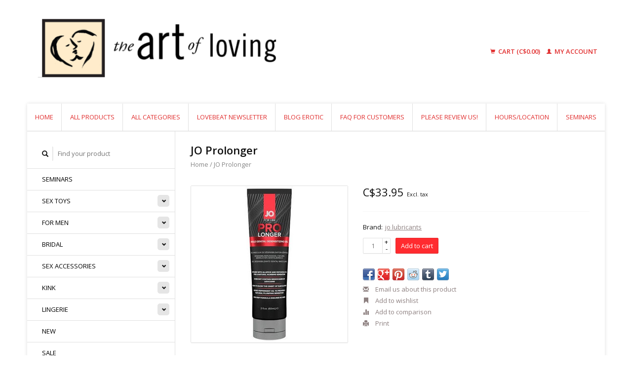

--- FILE ---
content_type: text/html;charset=utf-8
request_url: https://www.artofloving.ca/jo-prolonger-spray-for-men.html
body_size: 10645
content:
<!DOCTYPE html>
<!--[if lt IE 7 ]><html class="ie ie6" lang="en"> <![endif]-->
<!--[if IE 7 ]><html class="ie ie7" lang="en"> <![endif]-->
<!--[if IE 8 ]><html class="ie ie8" lang="en"> <![endif]-->
<!--[if (gte IE 9)|!(IE)]><!--><html lang="en"> <!--<![endif]-->
  <head>
    <meta charset="utf-8"/>
<!-- [START] 'blocks/head.rain' -->
<!--

  (c) 2008-2026 Lightspeed Netherlands B.V.
  http://www.lightspeedhq.com
  Generated: 17-01-2026 @ 19:34:51

-->
<link rel="canonical" href="https://www.artofloving.ca/jo-prolonger-spray-for-men.html"/>
<link rel="alternate" href="https://www.artofloving.ca/index.rss" type="application/rss+xml" title="New products"/>
<meta name="robots" content="noodp,noydir"/>
<meta name="google-site-verification" content="FhWxi9MCsIthHEiPw8fHyfllwjOydWH8I9kH-7ot2HM"/>
<meta property="og:url" content="https://www.artofloving.ca/jo-prolonger-spray-for-men.html?source=facebook"/>
<meta property="og:site_name" content="THE ART OF LOVING"/>
<meta property="og:title" content="JO Prolonger Spray for Men"/>
<meta property="og:description" content="We sell high quality sex toys, lubes, lingerie, kink gear and books. Experienced staff. Near City Hall subway in Vancouver, BC. Online too! Privacy assured."/>
<meta property="og:image" content="https://cdn.shoplightspeed.com/shops/637932/files/49823582/jo-lubricants-jo-prolonger.jpg"/>
<script src="https://www.googletagmanager.com/gtag/js?id=AW-CONVERSION_ID"></script>
<script>
window.dataLayer = window.dataLayer || [];
        function gtag(){dataLayer.push(arguments);}
        gtag('js', new Date());

        gtag('config','AW-CONVERSION_ID');
</script>
<!--[if lt IE 9]>
<script src="https://cdn.shoplightspeed.com/assets/html5shiv.js?2025-02-20"></script>
<![endif]-->
<!-- [END] 'blocks/head.rain' -->
    <title>JO Prolonger Spray for Men - THE ART OF LOVING</title>
    <meta name="description" content="We sell high quality sex toys, lubes, lingerie, kink gear and books. Experienced staff. Near City Hall subway in Vancouver, BC. Online too! Privacy assured." />
    <meta name="keywords" content="jo, lubricants, JO, Prolonger, Sex toys, lubricants, sexy gifts, lingerie, bdsm, kink, bondage gear, fleshlight, bachelorette party accessories, erotic art, condoms, sex ed books, Vancouver, BC, Canada" />
    
    <meta http-equiv="X-UA-Compatible" content="IE=edge,chrome=1">
    
    <meta name="viewport" content="width=device-width, initial-scale=1.0">
    <meta name="apple-mobile-web-app-capable" content="yes">
    <meta name="apple-mobile-web-app-status-bar-style" content="black">
    
    <link rel="shortcut icon" href="https://cdn.shoplightspeed.com/shops/637932/themes/45/v/59067/assets/favicon.ico?20200820222612" type="image/x-icon" />
    <link href='//fonts.googleapis.com/css?family=Open%20Sans:400,300,600' rel='stylesheet' type='text/css'>
    <link href='//fonts.googleapis.com/css?family=Open%20Sans:400,300,600' rel='stylesheet' type='text/css'>
    <link rel="shortcut icon" href="https://cdn.shoplightspeed.com/shops/637932/themes/45/v/59067/assets/favicon.ico?20200820222612" type="image/x-icon" /> 
    <link rel="stylesheet" href="https://cdn.shoplightspeed.com/shops/637932/themes/45/assets/bootstrap.css?2024121922385820200921071819" />
    <link rel="stylesheet" href="https://cdn.shoplightspeed.com/shops/637932/themes/45/assets/responsive.css?2024121922385820200921071819" />

        <link rel="stylesheet" href="https://cdn.shoplightspeed.com/shops/637932/themes/45/assets/fancybox-2-1-4.css?2024121922385820200921071819" />
        <link rel="stylesheet" href="https://cdn.shoplightspeed.com/shops/637932/themes/45/assets/style.css?2024121922385820200921071819" />       
    <link rel="stylesheet" href="https://cdn.shoplightspeed.com/shops/637932/themes/45/assets/settings.css?2024121922385820200921071819" />  
    <link rel="stylesheet" href="https://cdn.shoplightspeed.com/assets/gui-2-0.css?2025-02-20" /> 
    <link rel="stylesheet" href="https://cdn.shoplightspeed.com/shops/637932/themes/45/assets/custom.css?2024121922385820200921071819" />


    <script type="text/javascript" src="https://cdn.shoplightspeed.com/assets/jquery-1-9-1.js?2025-02-20"></script>
    <script type="text/javascript" src="https://cdn.shoplightspeed.com/assets/jquery-ui-1-10-1.js?2025-02-20"></script>
    <script type="text/javascript" src="https://cdn.shoplightspeed.com/assets/jquery-migrate-1-1-1.js?2025-02-20"></script>
    <script type="text/javascript" src="https://cdn.shoplightspeed.com/shops/637932/themes/45/assets/global.js?2024121922385820200921071819"></script>
    <script type="text/javascript" src="https://cdn.shoplightspeed.com/assets/gui.js?2025-02-20"></script>
        <script src="https://cdn.shoplightspeed.com/shops/637932/themes/45/assets/fancybox-2-1-4.js?2024121922385820200921071819"></script>
    <script src="https://cdn.shoplightspeed.com/shops/637932/themes/45/assets/jquery-zoom-min.js?2024121922385820200921071819"></script>
            <script type="text/javascript" src="https://cdn.shoplightspeed.com/shops/637932/themes/45/assets/uspticker.js?2024121922385820200921071819"></script>
    
		<script type="text/javascript" src="https://cdn.shoplightspeed.com/shops/637932/themes/45/assets/share42.js?2024121922385820200921071819"></script> 

  </head>
  <body> 
    <header class="container">
      <div class="align">
        <div class="vertical">
          <a href="https://www.artofloving.ca/" title="THE ART OF LOVING">
            <img class="img-responsive"src="https://cdn.shoplightspeed.com/shops/637932/themes/45/v/1035993/assets/logo.png?20241219223856" alt="THE ART OF LOVING" />
          </a>
        </div>
        
        <div class="vertical text-right no-underline">
                    <div class="cart-account">
            <a href="https://www.artofloving.ca/cart/" class="cart">
              <span class="glyphicon glyphicon-shopping-cart"></span> 
              Cart (C$0.00)
            </a>
            <a href="https://www.artofloving.ca/account/" class="my-account">
              <span class="glyphicon glyphicon glyphicon-user"></span>
                            My account
                          </a>
          </div>
        </div>
      </div>
    </header>    
    
  
    
    
    
    <div class="container wrapper">
      <nav>
        <ul class="no-list-style no-underline topbar">
          <li class="item home ">
            <a class="itemLink" href="https://www.artofloving.ca/">Home</a>
          </li>
          
          <li class="item ">
            <a class="itemLink" href="https://www.artofloving.ca/collection/">All products</a>
          </li>

          
                    <li class="item ">
            <a class="itemLink" href="https://www.artofloving.ca/catalog/">All categories</a>
          </li>
          
                                                                                                                                                                                                                            
                              <li class="item"><a class="itemLink" href="https://www.artofloving.ca/blogs/lovebeat/" title="Lovebeat Newsletter">Lovebeat Newsletter</a>
          </li>
                    <li class="item"><a class="itemLink" href="https://www.artofloving.ca/blogs/blog-erotic/" title="Blog Erotic">Blog Erotic</a>
          </li>
                    
                              
                                        
                                        
                                        
                                        
                                        
                    <li class="item"><a class="itemLink" href="https://www.artofloving.ca/service/" title="FAQ for Customers">FAQ for Customers</a></li>
                                        
                                        
                                        
                                        
                                        
                                        
                                        
                              
              <li class="item">
    <a class="itemLink" href="https://g.page/r/CUDO0pzxnRsAEAg/review" title="Please review us!" target="_blank">
      Please review us!
    </a>
  </li>
    <li class="item">
    <a class="itemLink" href="https://the-art-of-loving.shoplightspeed.com/service/hourslocation/" title="Hours/Location">
      Hours/Location
    </a>
  </li>
    <li class="item">
    <a class="itemLink" href="https://www.artofloving.ca/seminars-2345725/" title="Seminars">
      Seminars
    </a>
  </li>
          </ul>
      </nav>

      <div class="sidebar col-xs-12 col-sm-12 col-md-3">
        <span class="burger glyphicon glyphicon-menu-hamburger hidden-md hidden-lg"></span>
       
      <div class="search">
  <form action="https://www.artofloving.ca/search/" method="get" id="formSearch">
    <span onclick="$('#formSearch').submit();" title="Search" class="glyphicon glyphicon-search"></span>
    <input type="text" name="q" value="" placeholder="Find your product"/>
  </form>
</div>
<ul class="no-underline no-list-style sidebarul">
      <li class="item foldingsidebar ">
     
    <a class="itemLink  " href="https://www.artofloving.ca/seminars-2345725/" title="Seminars">Seminars</a>

      </li>
       
      <li class="item foldingsidebar ">
     <div class="subcat"><span class="glyphicon glyphicon-chevron-down"></span></div>
    <a class="itemLink  hassub" href="https://www.artofloving.ca/sex-toys/" title="Sex Toys">Sex Toys</a>

        <ul class="subnav">
            <li class="subitem">
                
        <a class="subitemLink " href="https://www.artofloving.ca/sex-toys/best-sellers/" title="best sellers">best sellers
        </a>
              </li>
            <li class="subitem">
                
        <a class="subitemLink " href="https://www.artofloving.ca/sex-toys/dildos/" title="dildos">dildos
        </a>
              </li>
            <li class="subitem">
                
        <a class="subitemLink " href="https://www.artofloving.ca/sex-toys/for-couples/" title="for couples">for couples
        </a>
              </li>
            <li class="subitem">
                
        <a class="subitemLink " href="https://www.artofloving.ca/sex-toys/butt-toys/" title="butt toys">butt toys
        </a>
              </li>
            <li class="subitem">
                
        <a class="subitemLink " href="https://www.artofloving.ca/sex-toys/luxury-sex-room/" title="luxury / sex room">luxury / sex room
        </a>
              </li>
            <li class="subitem">
                
        <a class="subitemLink " href="https://www.artofloving.ca/sex-toys/rechargeable-or-battery/" title="rechargeable or battery">rechargeable or battery
        </a>
              </li>
            <li class="subitem">
                
        <a class="subitemLink " href="https://www.artofloving.ca/sex-toys/remote-controlled/" title="remote controlled">remote controlled
        </a>
              </li>
            <li class="subitem">
                
        <a class="subitemLink " href="https://www.artofloving.ca/sex-toys/g-spot/" title="g-spot">g-spot
        </a>
              </li>
            <li class="subitem">
                
        <a class="subitemLink " href="https://www.artofloving.ca/sex-toys/rabbit-vibrators/" title="rabbit vibrators">rabbit vibrators
        </a>
              </li>
            <li class="subitem">
                
        <a class="subitemLink " href="https://www.artofloving.ca/sex-toys/suction-toys/" title="suction toys">suction toys
        </a>
              </li>
            <li class="subitem">
                
        <a class="subitemLink " href="https://www.artofloving.ca/sex-toys/realistic-vibrators/" title="realistic vibrators">realistic vibrators
        </a>
              </li>
            <li class="subitem">
                
        <a class="subitemLink " href="https://www.artofloving.ca/sex-toys/metal-glass-stone/" title="metal,  glass &amp; stone">metal,  glass &amp; stone
        </a>
              </li>
            <li class="subitem">
                
        <a class="subitemLink " href="https://www.artofloving.ca/sex-toys/classic-straight/" title="classic straight">classic straight
        </a>
              </li>
            <li class="subitem">
                
        <a class="subitemLink " href="https://www.artofloving.ca/sex-toys/mini-bullets/" title="mini &amp; bullets">mini &amp; bullets
        </a>
              </li>
            <li class="subitem">
                
        <a class="subitemLink " href="https://www.artofloving.ca/sex-toys/wand-vibrators/" title="wand vibrators">wand vibrators
        </a>
              </li>
            <li class="subitem">
                
        <a class="subitemLink " href="https://www.artofloving.ca/sex-toys/waterproof/" title="waterproof">waterproof
        </a>
              </li>
            <li class="subitem">
                
        <a class="subitemLink " href="https://www.artofloving.ca/sex-toys/harnesses/" title="harnesses">harnesses
        </a>
              </li>
            <li class="subitem">
                
        <a class="subitemLink " href="https://www.artofloving.ca/sex-toys/kegel-balls-dilators/" title="kegel balls &amp; dilators">kegel balls &amp; dilators
        </a>
              </li>
            <li class="subitem">
                
        <a class="subitemLink " href="https://www.artofloving.ca/sex-toys/sex-toy-accessories/" title="sex toy accessories">sex toy accessories
        </a>
              </li>
            <li class="subitem">
                
        <a class="subitemLink " href="https://www.artofloving.ca/sex-toys/sex-furniture/" title="sex furniture">sex furniture
        </a>
              </li>
          </ul>
      </li>
       
      <li class="item foldingsidebar ">
     <div class="subcat"><span class="glyphicon glyphicon-chevron-down"></span></div>
    <a class="itemLink  hassub" href="https://www.artofloving.ca/for-men/" title="For Men">For Men</a>

        <ul class="subnav">
            <li class="subitem">
                
        <a class="subitemLink " href="https://www.artofloving.ca/for-men/masturbation-sleeves/" title="masturbation sleeves">masturbation sleeves
        </a>
              </li>
            <li class="subitem">
                
        <a class="subitemLink " href="https://www.artofloving.ca/for-men/cock-rings/" title="cock rings">cock rings
        </a>
              </li>
            <li class="subitem">
                
        <a class="subitemLink " href="https://www.artofloving.ca/for-men/prostate-stimulation/" title="prostate stimulation">prostate stimulation
        </a>
              </li>
            <li class="subitem">
                
        <a class="subitemLink " href="https://www.artofloving.ca/for-men/enhancers-delay-sprays-pumps/" title="enhancers, delay sprays &amp; pumps">enhancers, delay sprays &amp; pumps
        </a>
              </li>
            <li class="subitem">
                
        <a class="subitemLink " href="https://www.artofloving.ca/for-men/extenders/" title="extenders">extenders
        </a>
              </li>
            <li class="subitem">
                
        <a class="subitemLink " href="https://www.artofloving.ca/for-men/harnesses/" title="harnesses">harnesses
        </a>
              </li>
            <li class="subitem">
                
        <a class="subitemLink " href="https://www.artofloving.ca/for-men/douches-prep/" title="Douches &amp; Prep">Douches &amp; Prep
        </a>
              </li>
            <li class="subitem">
                
        <a class="subitemLink " href="https://www.artofloving.ca/for-men/chastity-cages-sounds/" title="Chastity Cages &amp; Sounds">Chastity Cages &amp; Sounds
        </a>
              </li>
            <li class="subitem">
                
        <a class="subitemLink " href="https://www.artofloving.ca/for-men/sex-dolls-mens-luxury/" title="Sex Dolls &amp; Mens Luxury">Sex Dolls &amp; Mens Luxury
        </a>
              </li>
          </ul>
      </li>
       
      <li class="item foldingsidebar ">
     <div class="subcat"><span class="glyphicon glyphicon-chevron-down"></span></div>
    <a class="itemLink  hassub" href="https://www.artofloving.ca/bridal/" title="Bridal">Bridal</a>

        <ul class="subnav">
            <li class="subitem">
                
        <a class="subitemLink " href="https://www.artofloving.ca/bridal/bachelorette-party-supplies/" title="bachelorette party supplies">bachelorette party supplies
        </a>
              </li>
            <li class="subitem">
                
        <a class="subitemLink " href="https://www.artofloving.ca/bridal/male-nude-model-drawing-party/" title="male nude model drawing party">male nude model drawing party
        </a>
              </li>
            <li class="subitem">
                
        <a class="subitemLink " href="https://www.artofloving.ca/bridal/gag-gifts/" title="gag gifts">gag gifts
        </a>
              </li>
            <li class="subitem">
                
        <a class="subitemLink " href="https://www.artofloving.ca/bridal/lingerie/" title="lingerie">lingerie
        </a>
              </li>
            <li class="subitem">
                
        <a class="subitemLink " href="https://www.artofloving.ca/bridal/bridal-gifts/" title="bridal gifts">bridal gifts
        </a>
              </li>
          </ul>
      </li>
       
      <li class="item foldingsidebar ">
     <div class="subcat"><span class="glyphicon glyphicon-chevron-down"></span></div>
    <a class="itemLink  hassub" href="https://www.artofloving.ca/sex-accessories/" title="Sex Accessories">Sex Accessories</a>

        <ul class="subnav">
            <li class="subitem">
                
        <a class="subitemLink " href="https://www.artofloving.ca/sex-accessories/water-based-lubricants/" title="water based lubricants">water based lubricants
        </a>
              </li>
            <li class="subitem">
                
        <a class="subitemLink " href="https://www.artofloving.ca/sex-accessories/silicone-oil-based-lubricants/" title="silicone/oil based lubricants">silicone/oil based lubricants
        </a>
              </li>
            <li class="subitem">
                
        <a class="subitemLink " href="https://www.artofloving.ca/sex-accessories/condoms-safe-sex/" title="condoms &amp; safe sex">condoms &amp; safe sex
        </a>
              </li>
            <li class="subitem">
                
        <a class="subitemLink " href="https://www.artofloving.ca/sex-accessories/erotic-massage/" title="erotic massage">erotic massage
        </a>
              </li>
            <li class="subitem">
                
        <a class="subitemLink " href="https://www.artofloving.ca/sex-accessories/pleasure-enhancement/" title="pleasure enhancement">pleasure enhancement
        </a>
              </li>
            <li class="subitem">
                
        <a class="subitemLink " href="https://www.artofloving.ca/sex-accessories/games-for-lovers/" title="games for lovers">games for lovers
        </a>
              </li>
            <li class="subitem">
                
        <a class="subitemLink " href="https://www.artofloving.ca/sex-accessories/edible-sensuals/" title="edible sensuals">edible sensuals
        </a>
              </li>
            <li class="subitem">
                
        <a class="subitemLink " href="https://www.artofloving.ca/sex-accessories/sex-books/" title="sex books">sex books
        </a>
              </li>
            <li class="subitem">
                
        <a class="subitemLink " href="https://www.artofloving.ca/sex-accessories/sexual-health-wellness/" title="Sexual Health &amp; Wellness">Sexual Health &amp; Wellness
        </a>
              </li>
            <li class="subitem">
                
        <a class="subitemLink " href="https://www.artofloving.ca/sex-accessories/pheromones-supplements/" title="Pheromones &amp; Supplements">Pheromones &amp; Supplements
        </a>
              </li>
            <li class="subitem">
                
        <a class="subitemLink " href="https://www.artofloving.ca/sex-accessories/toy-cleaner/" title="Toy Cleaner">Toy Cleaner
        </a>
              </li>
          </ul>
      </li>
       
      <li class="item foldingsidebar ">
     <div class="subcat"><span class="glyphicon glyphicon-chevron-down"></span></div>
    <a class="itemLink  hassub" href="https://www.artofloving.ca/kink/" title="Kink">Kink</a>

        <ul class="subnav">
            <li class="subitem">
                
        <a class="subitemLink " href="https://www.artofloving.ca/kink/luxury/" title="luxury">luxury
        </a>
              </li>
            <li class="subitem">
                
        <a class="subitemLink " href="https://www.artofloving.ca/kink/cuffs-restraints/" title="cuffs &amp; restraints">cuffs &amp; restraints
        </a>
              </li>
            <li class="subitem">
                
        <a class="subitemLink " href="https://www.artofloving.ca/kink/floggers-crops/" title="floggers &amp; crops">floggers &amp; crops
        </a>
              </li>
            <li class="subitem">
                
        <a class="subitemLink " href="https://www.artofloving.ca/kink/whips-paddles/" title="whips &amp; paddles">whips &amp; paddles
        </a>
              </li>
            <li class="subitem">
                
        <a class="subitemLink " href="https://www.artofloving.ca/kink/collars-leashes/" title="collars &amp; leashes">collars &amp; leashes
        </a>
              </li>
            <li class="subitem">
                
        <a class="subitemLink " href="https://www.artofloving.ca/kink/clips-clamps/" title="clips &amp; clamps">clips &amp; clamps
        </a>
              </li>
            <li class="subitem">
                
        <a class="subitemLink " href="https://www.artofloving.ca/kink/blindfolds-hoods/" title="blindfolds &amp; hoods">blindfolds &amp; hoods
        </a>
              </li>
            <li class="subitem">
                
        <a class="subitemLink " href="https://www.artofloving.ca/kink/gags-spreaders/" title="gags &amp; spreaders">gags &amp; spreaders
        </a>
              </li>
            <li class="subitem">
                
        <a class="subitemLink " href="https://www.artofloving.ca/kink/harnesses-chastity/" title="harnesses &amp; chastity">harnesses &amp; chastity
        </a>
              </li>
            <li class="subitem">
                
        <a class="subitemLink " href="https://www.artofloving.ca/kink/for-beginners/" title="for beginners">for beginners
        </a>
              </li>
            <li class="subitem">
                
        <a class="subitemLink " href="https://www.artofloving.ca/kink/kink-books/" title="kink books">kink books
        </a>
              </li>
            <li class="subitem">
                
        <a class="subitemLink " href="https://www.artofloving.ca/kink/kink-accessories/" title="kink accessories">kink accessories
        </a>
              </li>
            <li class="subitem">
                
        <a class="subitemLink " href="https://www.artofloving.ca/kink/kink-best-sellers/" title="kink best sellers">kink best sellers
        </a>
              </li>
            <li class="subitem">
                
        <a class="subitemLink " href="https://www.artofloving.ca/kink/book-a-private-erotic-shoot/" title="Book a Private Erotic Shoot">Book a Private Erotic Shoot
        </a>
              </li>
          </ul>
      </li>
       
      <li class="item foldingsidebar ">
     <div class="subcat"><span class="glyphicon glyphicon-chevron-down"></span></div>
    <a class="itemLink  hassub" href="https://www.artofloving.ca/lingerie/" title="Lingerie">Lingerie</a>

        <ul class="subnav">
            <li class="subitem">
                
        <a class="subitemLink " href="https://www.artofloving.ca/lingerie/hosiery/" title="hosiery">hosiery
        </a>
              </li>
            <li class="subitem">
                
        <a class="subitemLink " href="https://www.artofloving.ca/lingerie/body-stockings/" title="body stockings">body stockings
        </a>
              </li>
            <li class="subitem">
                
        <a class="subitemLink " href="https://www.artofloving.ca/lingerie/garter-belts-leg-garters/" title="garter belts &amp; leg garters">garter belts &amp; leg garters
        </a>
              </li>
            <li class="subitem">
                
        <a class="subitemLink " href="https://www.artofloving.ca/lingerie/erotic-panties/" title="erotic panties">erotic panties
        </a>
              </li>
            <li class="subitem">
                
        <a class="subitemLink " href="https://www.artofloving.ca/lingerie/corsets-bustiers/" title="corsets &amp; bustiers">corsets &amp; bustiers
        </a>
              </li>
            <li class="subitem">
                
        <a class="subitemLink " href="https://www.artofloving.ca/lingerie/nipple-pasties/" title="nipple pasties">nipple pasties
        </a>
              </li>
            <li class="subitem">
                
        <a class="subitemLink " href="https://www.artofloving.ca/lingerie/chemise-sex-wear/" title="chemise &amp; sex wear">chemise &amp; sex wear
        </a>
              </li>
            <li class="subitem">
                
        <a class="subitemLink " href="https://www.artofloving.ca/lingerie/sexy-costumes/" title="sexy costumes">sexy costumes
        </a>
              </li>
          </ul>
      </li>
       
      <li class="item foldingsidebar ">
     
    <a class="itemLink  " href="https://www.artofloving.ca/new/" title="New">New</a>

      </li>
       
      <li class="item foldingsidebar ">
     
    <a class="itemLink  " href="https://www.artofloving.ca/sale/" title="Sale">Sale</a>

      </li>
       
      <li class="item">
    <a class="itemLink" href="https://www.artofloving.ca/brands/" title="Brands">Brands</a>
  </li>
    
                                <li class="item"><a class="itemLink" href="https://www.artofloving.ca/blogs/lovebeat/" title="Lovebeat Newsletter">Lovebeat Newsletter</a>
          </li>
                    <li class="item"><a class="itemLink" href="https://www.artofloving.ca/blogs/blog-erotic/" title="Blog Erotic">Blog Erotic</a>
          </li>
                    </ul>      </div>
      <div class="content col-xs-12 col-sm-12 col-md-9">
            <div itemscope itemtype="http://schema.org/Product">
  <div class="page-title row">
    <div class="title col-md-6">
      
      <h1 itemprop="name" content="JO Prolonger" class="left">JO Prolonger </h1>
      <meta itemprop="mpn" content="1298010" />      <meta itemprop="brand" content="jo lubricants" />      <meta itemprop="itemCondition" itemtype="https://schema.org/OfferItemCondition" content="http://schema.org/NewCondition"/>
                  
      <div class="clearfix"></div>
      
      <div class="breadcrumbs no-underline">
        <a href="https://www.artofloving.ca/" title="Home">Home</a>
                / <a href="https://www.artofloving.ca/jo-prolonger-spray-for-men.html">JO Prolonger</a>
              </div>
    </div>
    
  </div>  
  <div class="page-text row">
    <div class="col-md-12">
          </div>
  </div>
  
  <div class="product-wrap row">
    <div class="col-md-5 col-xs-12 image">
      <div class="zoombox fancybox">
        <div class="images"> 
          <meta itemprop="image" content="https://cdn.shoplightspeed.com/shops/637932/files/49823582/300x250x2/jo-lubricants-jo-prolonger.jpg" />                              <a  class="zoom first" data-image-id="49823582" href="https://cdn.shoplightspeed.com/shops/637932/files/49823582/jo-lubricants-jo-prolonger.jpg" title="jo lubricants JO Prolonger">
                        <img class="img-responsive" src="https://cdn.shoplightspeed.com/shops/637932/files/49823582/317x317x2/jo-lubricants-jo-prolonger.jpg" alt="jo lubricants JO Prolonger" data-original-url="https://cdn.shoplightspeed.com/shops/637932/files/49823582/jo-lubricants-jo-prolonger.jpg" class="featured">
                      </a> 
                            </div>

        <div class="thumbs row">
                    <div class="col-md-4 col-sm-2 col-xs-4 ">
            <a data-image-id="49823582" class="active">
                                              <img src="https://cdn.shoplightspeed.com/shops/637932/files/49823582/86x86x2/jo-lubricants-jo-prolonger.jpg" alt="jo lubricants JO Prolonger" title="jo lubricants JO Prolonger"/>
                                          </a>
          </div>
                  </div>
      </div>  
    </div>
    
    <div class="col-md-7 col-xs-12 product-details" itemprop="offers" itemscope itemtype="http://schema.org/Offer">
			<meta itemprop="price" content="33.95" />
		<meta itemprop="priceCurrency" content="CAD" />
	  
            <meta itemprop="availability" content="InStock" />
       
      <div class="price-wrap">
                <div class="price">
          C$33.95          <small class="price-tax">Excl. tax</small>            
                  </div> 
      </div>
                      
             <div class="brand-productpage"> 
               <div class="brand-pp">Brand:</div>
        <div class="brand-name-pp"><a href="https://www.artofloving.ca/brands/jo-lubricants/" title="product.brand.title">jo lubricants</a>
        </div>
                </div>
        
      <div class="cart-wrap">
        <form action="https://www.artofloving.ca/cart/add/53092620/" id="product_configure_form" method="post">  
          <input type="hidden" name="bundle_id" id="product_configure_bundle_id" value="">
 
          
                                         <div class="quantity">
            <input type="text" name="quantity" value="1" />
            <div class="change">
              <a href="javascript:;" onclick="updateQuantity('up');" class="up">+</a>
              <a href="javascript:;" onclick="updateQuantity('down');" class="down">-</a>
            </div>
          </div>
          <a href="javascript:;" onclick="$('#product_configure_form').submit();" class="btn" title="Add to cart">Add to cart</a>
                  </form>
        <div class="clearfix">
        </div>
        
        <div class="actions-wrap">
          <ul class="no-underline no-list-style">
                        <li>
            <div class="share42init"></div>
            </li>
                        
            <li>
              <a href="https://www.artofloving.ca/service/?subject=JO%20Prolonger" title="Email us about this product"><span class="glyphicon glyphicon-envelope"></span> Email us about this product</a>
            </li>          
            <li>
               <a href="https://www.artofloving.ca/account/wishlistAdd/32232839/?variant_id=53092620" title="Add to wishlist"><span class="glyphicon glyphicon-bookmark"></span> Add to wishlist</a>
            </li>
            <li>
              <a href="https://www.artofloving.ca/compare/add/53092620/" title="Add to comparison"><span class="glyphicon glyphicon-stats"></span> Add to comparison</a>
            </li>
                        <li>
              <a href="#" onclick="window.print(); return false;" title="Print"><span class="glyphicon glyphicon-print"></span> Print</a>
            </li>
          </ul>  
        </div>
      </div>
    </div> 
  </div>     
  
        <div class="tabs-wrap">
    <div class="tabs">
      <ul class="no-list-style">
        <li class="active information-tab"><a rel="info" href="#">Information</a></li>
                              </ul>
      <div class="clearfix"></div>
    </div>  
    
    <div class="tabsPages" id="read-more">
      <div class="page info active">
                <table class="details">
                    <tr>
            <td class="detail-title">Article number:</td>
            <td>1298010</td>
          </tr>
                              <tr>
            <td class="detail-title">Quantity:</td>
            <td>3</td>
          </tr>
                    
                        <tr class="omni-location-inventory">
                <td class="detail-title">Available in store:</td>
                <td class="product-inventory-location-label" id="productLocationInventory">Check availability</td>
              </tr>
              

  <link rel="stylesheet" type="text/css" href="https://cdn.shoplightspeed.com/assets/gui-core.css?2025-02-20" />

  <div id="gui-modal-product-inventory-location-wrapper">
   <div class="gui-modal-product-inventory-location-background"></div>
   <div class="gui-modal-product-inventory-location" >
     <div class="gui-modal-product-inventory-location-header">
       <p class="gui-modal-product-inventory-location-label">Available in store</p>
       <span id="gui-modal-product-inventory-location-close">Close</span>
     </div>
     <!-- Modal content -->
     <div class="gui-modal-product-inventory-location-container">
       <div id="gui-modal-product-inventory-location-content" class="gui-modal-product-inventory-location-content"></div>
       <div id="gui-modal-product-inventory-location-footer" class="gui-modal-product-inventory-location-footer"></div>
     </div>
   </div>
  </div>

  <script>
    (function() {
      function getInventoryState(quantity) {
        let inventoryPerLocationSetting = 'only_text';
        switch(inventoryPerLocationSetting) {
          case 'show_levels':
            return quantity > 0 ? 'In stock ('+ quantity +')' : 'Out of stock';
          default:
            return quantity > 0 ? 'In stock' : 'Out of stock';
        }
      }

      function createLocationRow(data, isFirstItem) {
        var locationData = data.location;

        if(!location){
          return null;
        }

        var firstItem      = isFirstItem ? '<hr class="gui-modal-product-inventory-location-content-row-divider"/>' : '';
        var inventoryState = getInventoryState(data.inventory);
        var titleString    = 'state at location';

        titleString = titleString.replace('state', inventoryState);
        titleString = titleString.replace('location', locationData.title);

        return [
          '<div class="gui-modal-product-inventory-location-content-row">', firstItem,
          '<p class="bold">', titleString, '</p>',
          '<p class="gui-product-inventory-address">', locationData.address.formatted, '</p>',
          '<hr class="gui-modal-product-inventory-location-content-row-divider"/>',
          '</div>'].join('');
      }

      function handleError(){
        $('#gui-modal-product-inventory-location-wrapper').show();
        $('#gui-modal-product-inventory-location-content').html('<div class="gui-modal-product-inventory-location-footer">Stock information is currently unavailable for this product. Please try again later.</div>');
      }

      // Get product inventory location information
      function inventoryOnClick() {
        $.getJSON('https://www.artofloving.ca/product-inventory/?id=53092620', function (response) {

          if(!response || !response.productInventory || (response.productInventory.locations && !response.productInventory.locations.length)){
            handleError();
            return;
          }

          var locations = response.productInventory.locations || [];

          var rows = locations.map(function(item, index) {
            return createLocationRow(item, index === 0)
          });

          $('#gui-modal-product-inventory-location-content').html(rows);

          var dateObj = new Date();
          var hours = dateObj.getHours() < 10 ? '0' + dateObj.getHours() : dateObj.getHours();
          var minutes = dateObj.getMinutes() < 10 ? '0' + dateObj.getMinutes() : dateObj.getMinutes();

          var footerContent = [
              '<div>',
              '<span class="bold">', 'Last updated:', '</span> ',
              'Today at ', hours, ':', minutes,
              '</div>',
              '<div>Online and in-store prices may differ</div>'].join('');

          $('#gui-modal-product-inventory-location-footer').html(footerContent);

          $('#gui-modal-product-inventory-location-wrapper').show();
        }).fail(handleError);
      }

      $('#productLocationInventory').on('click', inventoryOnClick);

      // When the user clicks on 'Close' in the modal, close it
      $('#gui-modal-product-inventory-location-close').on('click', function(){
        $('#gui-modal-product-inventory-location-wrapper').hide();
      });

      // When the user clicks anywhere outside of the modal, close it
      $('.gui-modal-product-inventory-location-background').on('click', function(){
        $('#gui-modal-product-inventory-location-wrapper').hide();
      });
    })();
  </script>
                    
                  </table>
                
                <p><strong>JO Prolonger </strong></p>
<p>Enjoy intimacy and last longer. JO® PROLONGER with is a maximum strength topical desensitizing gel specifically designed to slow the onset of ejaculation and enhance stay power. Apply a small amount to the head and shaft of the penis prior to intercourse to maximize pleasure.</p>
<p>Does not use Benzocaine or Lidocaine</p>
<p><strong>Key Features:</strong></p>
<ul>
<li>A maximum strength desensitizing gel</li>
<li>Made with natural numbing agents</li>
<li>Infused with allspice and patchouli oil for a more natural numbing</li>
<li>peppermint oil added to provide a plumping sensation</li>
<li>Glycerin free</li>
<li>Works quickly to improve staying power</li>
<li>Travel size bottle</li>
</ul>
<p><strong>Ingredients:</strong></p>
<p>PEG-8, Propylene Glycol, Water (Aqua)</p>
<p>Find even more sex toys in store at the <a href="https://www.google.com/maps/place/The+Art+of+Loving/@49.2633257,-123.1121992,15z/data=!4m5!3m4!1s0x0:0x1b9df19cd2ce40!8m2!3d49.2633257!4d-123.1121992">Art of Loving Sex shop in Vancouver, B.C </a></p>
<p> </p>
<p>All shipments are packaged discreetly in either a plain brown cardboard box or bubble packed shipping envelope. For your privacy, the return address for our store reads TAOL, not The Art of Loving. Nothing on the packaging identifies the nature of the contents. For shipments to the U.S. the required customs sticker identifies the contents  as "toys".</p>
              </div>
      
            
      
      <div class="page tags no-underline">
              </div>
    </div>

   <!--   -->
  </div>
  
      
    <div class="products related row">
    <div class="col-md-12">
      <hr />
      <h3 class="title">Related products</h3>
    </div>
        <a href="https://www.artofloving.ca/stud-100-desensitizer-spray.html">
<div class="col-md-2 col-xs-6 col-sm-2">
  <div class="product">
    <div class="image-wrap">
      <div class="hover">
        <div class="circle no-underline">
          <a href="https://www.artofloving.ca/cart/add/53091517/">
            <span class="glyphicon glyphicon-shopping-cart"></span>
          </a>          <a href="https://www.artofloving.ca/stud-100-desensitizer-spray.html">
            <span class="glyphicon glyphicon-search"></span>        
          </a>
        </div>
      </div>
      <a href="https://www.artofloving.ca/stud-100-desensitizer-spray.html">
                            <img class="img-responsive" src="https://cdn.shoplightspeed.com/shops/637932/files/25902849/270x270x2/stud-100-desensitizer-spray.jpg" height="270" width="270" alt="Stud 100 Desensitizer Spray" />
                        </a>
    </div>
    <div class="info text-center">
      <a href="https://www.artofloving.ca/stud-100-desensitizer-spray.html" class="no-underline">
        <h3>Stud 100 Desensitizer Spray</h3>
      </a>
      <span class="price">
                C$36.99  
      </span>
      
   
    </div>
  </div>
</div>
</a>        <a href="https://www.artofloving.ca/apollo-trainer-kit-pump.html">
<div class="col-md-2 col-xs-6 col-sm-2">
  <div class="product">
    <div class="image-wrap">
      <div class="hover">
        <div class="circle no-underline">
          <a href="https://www.artofloving.ca/cart/add/53093022/">
            <span class="glyphicon glyphicon-shopping-cart"></span>
          </a>          <a href="https://www.artofloving.ca/apollo-trainer-kit-pump.html">
            <span class="glyphicon glyphicon-search"></span>        
          </a>
        </div>
      </div>
      <a href="https://www.artofloving.ca/apollo-trainer-kit-pump.html">
                            <img class="img-responsive" src="https://cdn.shoplightspeed.com/shops/637932/files/25903819/270x270x2/calexotics-apollo-trainer-kit-pump.jpg" height="270" width="270" alt="calExotics Apollo Trainer Kit Pump" />
                        </a>
    </div>
    <div class="info text-center">
      <a href="https://www.artofloving.ca/apollo-trainer-kit-pump.html" class="no-underline">
        <h3>Apollo Trainer Kit Pump</h3>
      </a>
      <span class="price">
                C$59.95  
      </span>
      
   
    </div>
  </div>
</div>
</a>        <a href="https://www.artofloving.ca/dynamo-wellness-delay-wipes-18-pack.html">
<div class="col-md-2 col-xs-6 col-sm-2">
  <div class="product">
    <div class="image-wrap">
      <div class="hover">
        <div class="circle no-underline">
          <a href="https://www.artofloving.ca/cart/add/113183884/">
            <span class="glyphicon glyphicon-shopping-cart"></span>
          </a>          <a href="https://www.artofloving.ca/dynamo-wellness-delay-wipes-18-pack.html">
            <span class="glyphicon glyphicon-search"></span>        
          </a>
        </div>
      </div>
      <a href="https://www.artofloving.ca/dynamo-wellness-delay-wipes-18-pack.html">
                            <img class="img-responsive" src="https://cdn.shoplightspeed.com/shops/637932/files/70822833/270x270x2/dynamo-wellness-delay-wipes-18-pack.jpg" height="270" width="270" alt="Dynamo Wellness Delay Wipes -18 Pack" />
                        </a>
    </div>
    <div class="info text-center">
      <a href="https://www.artofloving.ca/dynamo-wellness-delay-wipes-18-pack.html" class="no-underline">
        <h3>Dynamo Wellness Delay Wipes -18 Pack</h3>
      </a>
      <span class="price">
                C$44.95  
      </span>
      
   
    </div>
  </div>
</div>
</a>      </div>                  
   
  
</div>

<script type="text/javascript">
 $(document).ready(function(){
    $('.zoombox.fancybox .thumbs a').mousedown(function(){
      $('.zoombox.fancybox .images a').hide();
      $('.zoombox.fancybox .images a[data-image-id="' + $(this).attr('data-image-id') + '"]').css('display','block');
      $('.zoombox.fancybox .thumbs a').removeClass('active');
      $('.zoombox.fancybox .thumbs a[data-image-id="' + $(this).attr('data-image-id') + '"]').addClass('active');
    });
      
    $('.zoombox.fancybox .zoom').zoom();
  });
  $(window).load(function() {
    $('.zoombox.fancybox .zoom').each(function() {      
      var src = $(this).attr('href');
      $(this).find('.zoomImg').attr("src", src);
    });
    });
 

  function updateQuantity(way){
    var quantity = parseInt($('.quantity input').val());
    
    if (way == 'up'){
      if (quantity < 10000){
        quantity++;
          } else {
          quantity = 10000;
      }
    } else {
      if (quantity > 1){
        quantity--;
          } else {
          quantity = 1;
      }
    }
    
    $('.quantity input').val(quantity);
  }
</script>      </div>
      <div class="clearfix"></div>

      <footer>
        <div class="row items top no-list-style no-underline">
          <div class="contact-adres col-md-3  col-xs-12 border-right">
            
             <label class="collapse" for="_1">
      <h3>      The Art of Loving</h3>
                       <span class="glyphicon glyphicon-chevron-down hidden-sm hidden-md hidden-lg"></span></label>
                    <input class="hidden-md hidden-lg hidden-sm" id="_1" type="checkbox">
                    <div class="list">
                      
            <span class="contact-description">Centrally located on Broadway near the City Hall transit station in Vancouver, BC, we sell high quality sex toys, lubes, lingerie, books, and erotic art in our bright and colorful store. Experienced staff. Buy online too! Privacy assured.</span>                        <div class="contact">
              <span class="glyphicon glyphicon-earphone"></span>
              604.742.9988 Vancouver,   1.888.294.1821
            </div>
                                    <div class="contact">
              <span class="glyphicon glyphicon-envelope"></span>
              <a href="/cdn-cgi/l/email-protection#abc2c5cdc4ebcad9dfc4cdc7c4ddc2c5cc85c8ca" title="Email"><span class="__cf_email__" data-cfemail="8fe6e1e9e0cfeefdfbe0e9e3e0f9e6e1e8a1ecee">[email&#160;protected]</span></a>
            </div>
                        </div>
          </div>
        
          <div class="service-links col-md-3 col-xs-12 border-left">
                  <label class="collapse" for="_2">
                      <h3>Customer service</h3>
                       <span class="glyphicon glyphicon-chevron-down hidden-sm hidden-md hidden-lg"></span></label>
                    <input class="hidden-md hidden-lg hidden-sm" id="_2" type="checkbox">
                    <div class="list">
            
      
              <ul>
                                                <li><a href="https://www.artofloving.ca/service/about/" title="About us">About us</a></li>
                                <li><a href="https://www.artofloving.ca/service/general-terms-conditions/" title="Terms and conditions">Terms and conditions</a></li>
                                <li><a href="https://www.artofloving.ca/service/privacy-policy/" title="Privacy policy">Privacy policy</a></li>
                                <li><a href="https://www.artofloving.ca/service/payment-methods/" title="Payment and pricing">Payment and pricing</a></li>
                                <li><a href="https://www.artofloving.ca/service/shipping-returns/" title="Shipping &amp; returns">Shipping &amp; returns</a></li>
                                <li><a href="https://www.artofloving.ca/service/" title="FAQ for Customers">FAQ for Customers</a></li>
                                <li><a href="https://www.artofloving.ca/service/location/" title="Location">Location</a></li>
                              </ul>
          </div>
          </div>
          <div class="service-links col-md-3 col-xs-12 border-left">
            <label class="collapse" for="_3">
                      <h3>More</h3>
                       <span class="glyphicon glyphicon-chevron-down hidden-sm hidden-md hidden-lg"></span></label>
                    <input class="hidden-md hidden-lg hidden-sm" id="_3" type="checkbox">
                    
            <ul>
                              <li><a href="https://www.artofloving.ca/service/our-mission/" title="Our mission">Our mission</a></li>
                              <li><a href="https://www.artofloving.ca/service/our-history/" title="Our history">Our history</a></li>
                              <li><a href="https://www.artofloving.ca/service/hourslocation/" title="Hours/Location">Hours/Location</a></li>
                              <li><a href="https://www.artofloving.ca/service/links/" title="Links">Links</a></li>
                              <li><a href="https://www.artofloving.ca/service/art-of-loving-parking-nearby/" title="Art of Loving - Parking Nearby">Art of Loving - Parking Nearby</a></li>
                              <li><a href="https://www.artofloving.ca/service/seminar-booking-info/" title="Seminar Booking Info">Seminar Booking Info</a></li>
                          </ul>
          </div>
          <div class="service-links col-md-3 col-xs-12 border-left">
                  <label class="collapse" for="_4">
                      <h3>My account</h3>
                       <span class="glyphicon glyphicon-chevron-down hidden-sm hidden-md hidden-lg"></span></label>
                    <input class="hidden-md hidden-lg hidden-sm" id="_4" type="checkbox">
            <ul>
              <li><a href="https://www.artofloving.ca/account/" title="My account">My account</a></li>
              <li><a href="https://www.artofloving.ca/account/orders/" title="My orders">My orders</a></li>
              <li><a href="https://www.artofloving.ca/account/tickets/" title="My tickets">My tickets</a></li>
              <li><a href="https://www.artofloving.ca/account/wishlist/" title="My wishlist">My wishlist</a></li>
                          </ul>
          </div>
        </div>   
        
        <div class="row items bottom">
          <div class="widget col-md-3 hidden-sm hidden-xs border-right">
                                                
          </div>
                    <div class="newsletter col-xs-12 col-md-3 border-left">
          
          

             <label class="collapse" for="_5">
     <h3>Newsletter</h3>
                       <span class="glyphicon glyphicon-chevron-down hidden-sm hidden-md hidden-lg"></span></label>
                    <input class="hidden-md hidden-lg hidden-sm" id="_5" type="checkbox">
                    <div class="list">
                         
            
          
          
         
            <form action="https://www.artofloving.ca/account/newsletter/" method="post" id="formNewsletter">
              <input type="hidden" name="key" value="d36c6e65195916bb4b94014c2eee11ae" />
              <input type="email" placeholder="Enter your email adress" name="email" id="formNewsletterEmail" value="" /><br /><br />
              <a class="btn" href="#" onclick="$('#formNewsletter').submit(); return false;" title="Subscribe">Subscribe</a>
            </form>
          </div> 
       </div>     
                         

          <div class="social-media col-md-3 col-xs-12 ">
                                <label class="collapse" for="_6">
               <h3>Social media</h3>

                       <span class="glyphicon glyphicon-chevron-down hidden-sm hidden-md hidden-lg"></span></label>
                    <input class="hidden-md hidden-lg hidden-sm" id="_6" type="checkbox">
                    <div class="list">
            
            <div class="social-media">
              <a href="https://www.facebook.com/ArtofLoving/" class="social-icon facebook" target="_blank" title="Facebook THE ART OF LOVING"></a>              <a href="https://twitter.com/theartof_loving" class="social-icon twitter" target="_blank" title="Twitter THE ART OF LOVING"></a>                                                                      <a href="https://www.instagram.com/theartof.loving/" class="social-icon instagram" target="_blank" title="Instagram THE ART OF LOVING"></a>            </div>           
            </div>

                      </div>
          <div class="hallmarks hidden-xs hidden-sm col-md-3 no-underline">
             
          </div>
        </div>        
        <div class="row copyright-payments no-underline">
          <div class="copyright col-md-6">
            <small>
            © Copyright 2026 THE ART OF LOVING
                        - Powered by
                        <a href="http://www.lightspeedhq.com" title="Lightspeed" target="_blank">Lightspeed</a>
                                                </small>
          </div>
          <div class="payments col-md-6 text-right">
                        <a href="https://www.artofloving.ca/service/payment-methods/" title="Payment methods">
              <img src="https://cdn.shoplightspeed.com/assets/icon-payment-creditcard.png?2025-02-20" alt="Credit Card" />
            </a>
                      </div>
        </div>    
      </footer>
    </div>
  <!-- [START] 'blocks/body.rain' -->
<script data-cfasync="false" src="/cdn-cgi/scripts/5c5dd728/cloudflare-static/email-decode.min.js"></script><script>
(function () {
  var s = document.createElement('script');
  s.type = 'text/javascript';
  s.async = true;
  s.src = 'https://www.artofloving.ca/services/stats/pageview.js?product=32232839&hash=7b1d';
  ( document.getElementsByTagName('head')[0] || document.getElementsByTagName('body')[0] ).appendChild(s);
})();
</script>
  
<!-- Global site tag (gtag.js) - Google Analytics -->
<script async src="https://www.googletagmanager.com/gtag/js?id=G-CHN4XE8DYR"></script>
<script>
    window.dataLayer = window.dataLayer || [];
    function gtag(){dataLayer.push(arguments);}

        gtag('consent', 'default', {"ad_storage":"denied","ad_user_data":"denied","ad_personalization":"denied","analytics_storage":"denied","region":["AT","BE","BG","CH","GB","HR","CY","CZ","DK","EE","FI","FR","DE","EL","HU","IE","IT","LV","LT","LU","MT","NL","PL","PT","RO","SK","SI","ES","SE","IS","LI","NO","CA-QC"]});
    
    gtag('js', new Date());
    gtag('config', 'G-CHN4XE8DYR', {
        'currency': 'CAD',
                'country': 'CA'
    });

        gtag('event', 'view_item', {"items":[{"item_id":"796494420317","item_name":"JO Prolonger","currency":"CAD","item_brand":"jo lubricants","item_variant":"Default","price":33.95,"quantity":1,"item_category":"For Men","item_category2":"enhancers, delay sprays & pumps"}],"currency":"CAD","value":33.95});
    </script>
<!-- [END] 'blocks/body.rain' -->
    <script>
      $(".glyphicon-menu-hamburger").click(function(){
    $(".sidebarul").toggle(400);
});
    </script><script>
$(".subcat").click(function(){
    $(this).siblings(".subnav").toggle();
});
  </script>
<script>(function(){function c(){var b=a.contentDocument||a.contentWindow.document;if(b){var d=b.createElement('script');d.innerHTML="window.__CF$cv$params={r:'9bf84ad9a850f4e0',t:'MTc2ODY3ODQ5MS4wMDAwMDA='};var a=document.createElement('script');a.nonce='';a.src='/cdn-cgi/challenge-platform/scripts/jsd/main.js';document.getElementsByTagName('head')[0].appendChild(a);";b.getElementsByTagName('head')[0].appendChild(d)}}if(document.body){var a=document.createElement('iframe');a.height=1;a.width=1;a.style.position='absolute';a.style.top=0;a.style.left=0;a.style.border='none';a.style.visibility='hidden';document.body.appendChild(a);if('loading'!==document.readyState)c();else if(window.addEventListener)document.addEventListener('DOMContentLoaded',c);else{var e=document.onreadystatechange||function(){};document.onreadystatechange=function(b){e(b);'loading'!==document.readyState&&(document.onreadystatechange=e,c())}}}})();</script><script defer src="https://static.cloudflareinsights.com/beacon.min.js/vcd15cbe7772f49c399c6a5babf22c1241717689176015" integrity="sha512-ZpsOmlRQV6y907TI0dKBHq9Md29nnaEIPlkf84rnaERnq6zvWvPUqr2ft8M1aS28oN72PdrCzSjY4U6VaAw1EQ==" data-cf-beacon='{"rayId":"9bf84ad9a850f4e0","version":"2025.9.1","serverTiming":{"name":{"cfExtPri":true,"cfEdge":true,"cfOrigin":true,"cfL4":true,"cfSpeedBrain":true,"cfCacheStatus":true}},"token":"8247b6569c994ee1a1084456a4403cc9","b":1}' crossorigin="anonymous"></script>
</body>
</html>

--- FILE ---
content_type: text/javascript;charset=utf-8
request_url: https://www.artofloving.ca/services/stats/pageview.js?product=32232839&hash=7b1d
body_size: -412
content:
// SEOshop 17-01-2026 19:34:53